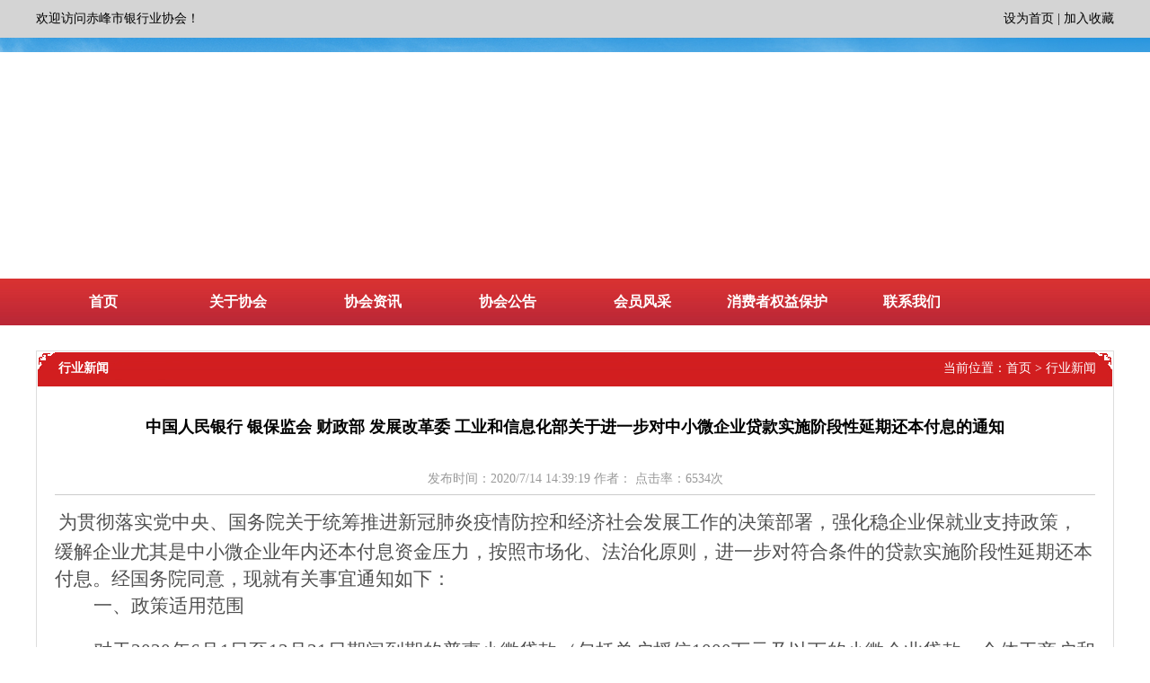

--- FILE ---
content_type: text/html
request_url: http://cfyhyxh.com/news/news_view.asp?newsid=388
body_size: 20415
content:

<!DOCTYPE html PUBLIC "-//W3C//DTD XHTML 1.0 Transitional//EN" "http://www.w3.org/TR/xhtml1/DTD/xhtml1-transitional.dtd">
<html xmlns="http://www.w3.org/1999/xhtml">
<head>
<meta http-equiv="Content-Type" content="text/html; charset=utf-8" />
<title>赤峰银行业协会</title>
</head>

<body>
<!DOCTYPE html PUBLIC "-//W3C//DTD XHTML 1.0 Transitional//EN" "http://www.w3.org/TR/xhtml1/DTD/xhtml1-transitional.dtd">
<html xmlns="http://www.w3.org/1999/xhtml">
<head>
<meta http-equiv="Content-Type" content="text/html; charset=utf-8" />
<title>行业新闻</title>
<link href="../css/css.css" rel="stylesheet" type="text/css">
<script src="../js/shouye.js" type="text/javascript"></script>
</head>

<body>
<iframe name=yjj_top src="../head.asp" marginwidth=1 marginheight=1 width=100% height="375" scrolling="no" border="0" frameborder="0"></iframe>
<!--主体开始-->
<div class="main">
	<div class="sub">
		<div class="content_title">
			<div class="sub_right_title float_left">行业新闻</div>
			<div class="dangqian float_right">当前位置：<a href="../index.asp">首页</a> > 行业新闻</div>
		</div>
		<div class="content">
			<div class="wz_title">中国人民银行 银保监会 财政部 发展改革委 工业和信息化部关于进一步对中小微企业贷款实施阶段性延期还本付息的通知</div>
			<div class="wz_titlef">发布时间：2020/7/14 14:39:19 作者：  点击率：6534次</div>
			<div class="wz_text"><p>&nbsp;<span style="font-family: 仿宋; color: rgb(80, 80, 80); font-size: 16pt; letter-spacing: 0pt; text-align: justify; text-indent: 32pt;">为贯彻落实党中央、国务院关于统筹推进新冠肺炎疫情防控和经济社会发展工作的决策部署，强化稳企业保就业支持政策，缓解企业尤其是中小微企业年内还本付息资金压力，按照市场化、法治化原则，进一步对符合条件的贷款实施阶段性延期还本付息。经国务院同意，现就有关事宜通知如下：</span></p>
<p class="p" align="justify" style="margin: 0pt 0pt 15pt; text-indent: 32pt; padding: 0pt; text-align: justify; background-image: initial; background-position: initial; background-size: initial; background-repeat: initial; background-attachment: initial; background-origin: initial; background-clip: initial;"><span style="font-family: 仿宋; color: rgb(80, 80, 80); letter-spacing: 0pt; font-size: 16pt; background-image: initial; background-position: initial; background-size: initial; background-repeat: initial; background-attachment: initial; background-origin: initial; background-clip: initial;"><font face="仿宋">一、政策适用范围</font></span><span style="font-family: 仿宋; color: rgb(80, 80, 80); letter-spacing: 0pt; font-size: 16pt;"><o:p></o:p></span></p>
<p class="p" align="justify" style="margin: 0pt 0pt 15pt; text-indent: 32pt; padding: 0pt; text-align: justify; background-image: initial; background-position: initial; background-size: initial; background-repeat: initial; background-attachment: initial; background-origin: initial; background-clip: initial;"><span style="font-family: 仿宋; color: rgb(80, 80, 80); letter-spacing: 0pt; font-size: 16pt; background-image: initial; background-position: initial; background-size: initial; background-repeat: initial; background-attachment: initial; background-origin: initial; background-clip: initial;"><font face="仿宋">对于</font>2020年6月1日至12月31日期间到期的普惠小微贷款（包括单户授信1000万元及以下的小微企业贷款、个体工商户和小微企业主经营性贷款，下同），按照&ldquo;应延尽延&rdquo;要求，实施阶段性延期还本付息。对于2020年年底前到期的其他中小微企业贷款和大型国际产业链企业（外贸企业）等有特殊困难企业的贷款，可由企业与银行业金融机构自主协商延期还本付息。</span><span style="font-family: 仿宋; color: rgb(80, 80, 80); letter-spacing: 0pt; font-size: 16pt;"><o:p></o:p></span></p>
<p class="p" align="justify" style="margin: 0pt 0pt 15pt; text-indent: 32pt; padding: 0pt; text-align: justify; background-image: initial; background-position: initial; background-size: initial; background-repeat: initial; background-attachment: initial; background-origin: initial; background-clip: initial;"><span style="font-family: 仿宋; color: rgb(80, 80, 80); letter-spacing: 0pt; font-size: 16pt; background-image: initial; background-position: initial; background-size: initial; background-repeat: initial; background-attachment: initial; background-origin: initial; background-clip: initial;"><font face="仿宋">人民银行会同有关部门对银行业金融机构执行延期还本付息政策给予政策支持，并对城市商业银行、农村商业银行、农村合作银行、村镇银行、农村信用社、民营银行等地方法人银行业金融机构（以下简称地方法人银行）执行普惠小微贷款延期还本付息政策给予相关激励。</font></span><span style="font-family: 仿宋; color: rgb(80, 80, 80); letter-spacing: 0pt; font-size: 16pt;"><o:p></o:p></span></p>
<p class="p" align="justify" style="margin: 0pt 0pt 15pt; text-indent: 32pt; padding: 0pt; text-align: justify; background-image: initial; background-position: initial; background-size: initial; background-repeat: initial; background-attachment: initial; background-origin: initial; background-clip: initial;"><span style="font-family: 仿宋; color: rgb(80, 80, 80); letter-spacing: 0pt; font-size: 16pt; background-image: initial; background-position: initial; background-size: initial; background-repeat: initial; background-attachment: initial; background-origin: initial; background-clip: initial;"><font face="仿宋">二、关于普惠小微贷款到期本金、应付利息支付安排</font></span><span style="font-family: 仿宋; color: rgb(80, 80, 80); letter-spacing: 0pt; font-size: 16pt;"><o:p></o:p></span></p>
<p class="p" align="justify" style="margin: 0pt 0pt 15pt; text-indent: 32pt; padding: 0pt; text-align: justify; background-image: initial; background-position: initial; background-size: initial; background-repeat: initial; background-attachment: initial; background-origin: initial; background-clip: initial;"><span style="font-family: 仿宋; color: rgb(80, 80, 80); letter-spacing: 0pt; font-size: 16pt; background-image: initial; background-position: initial; background-size: initial; background-repeat: initial; background-attachment: initial; background-origin: initial; background-clip: initial;"><font face="仿宋">对于</font>2020年6月1日至12月31日期间到期的普惠小微贷款本金，银行业金融机构应根据企业延期还本申请，结合企业受疫情影响情况和经营状况，通过贷款展期、续贷等方式，给予企业一定期限的延期还本安排。还本日期最长可延至2021年3月31日。上述贷款涉及担保的，银行业金融机构应与企业、担保人等协商处理，根据商业原则保持有效担保安排或提供替代安排。</span><span style="font-family: 仿宋; color: rgb(80, 80, 80); letter-spacing: 0pt; font-size: 16pt;"><o:p></o:p></span></p>
<p class="p" align="justify" style="margin: 0pt 0pt 15pt; text-indent: 32pt; padding: 0pt; text-align: justify; background-image: initial; background-position: initial; background-size: initial; background-repeat: initial; background-attachment: initial; background-origin: initial; background-clip: initial;"><span style="font-family: 仿宋; color: rgb(80, 80, 80); letter-spacing: 0pt; font-size: 16pt; background-image: initial; background-position: initial; background-size: initial; background-repeat: initial; background-attachment: initial; background-origin: initial; background-clip: initial;"><font face="仿宋">对于</font>2020年6月1日至12月31日普惠小微贷款应付利息，银行业金融机构应根据企业延期付息申请，结合企业受疫情影响情况和经营状况，给予企业一定期限的延期付息安排。贷款付息日期最长可延至2021年3月31日，免收罚息。延期利息的具体偿还计划，由银行业金融机构与企业双方自主协商、合理确定。</span><span style="font-family: 仿宋; color: rgb(80, 80, 80); letter-spacing: 0pt; font-size: 16pt;"><o:p></o:p></span></p>
<p class="p" align="justify" style="margin: 0pt 0pt 15pt; text-indent: 32pt; padding: 0pt; text-align: justify; background-image: initial; background-position: initial; background-size: initial; background-repeat: initial; background-attachment: initial; background-origin: initial; background-clip: initial;"><span style="font-family: 仿宋; color: rgb(80, 80, 80); letter-spacing: 0pt; font-size: 16pt; background-image: initial; background-position: initial; background-size: initial; background-repeat: initial; background-attachment: initial; background-origin: initial; background-clip: initial;"><font face="仿宋">三、对地方法人银行执行普惠小微贷款延期还本付息政策的激励措施</font></span><span style="font-family: 仿宋; color: rgb(80, 80, 80); letter-spacing: 0pt; font-size: 16pt;"><o:p></o:p></span></p>
<p class="p" align="justify" style="margin: 0pt 0pt 15pt; text-indent: 32pt; padding: 0pt; text-align: justify; background-image: initial; background-position: initial; background-size: initial; background-repeat: initial; background-attachment: initial; background-origin: initial; background-clip: initial;"><span style="font-family: 仿宋; color: rgb(80, 80, 80); letter-spacing: 0pt; font-size: 16pt; background-image: initial; background-position: initial; background-size: initial; background-repeat: initial; background-attachment: initial; background-origin: initial; background-clip: initial;"><font face="仿宋">为充分调动地方法人银行积极性，人民银行会同财政部通过特殊目的工具，对地方法人银行给予其办理的延期还本普惠小微贷款本金的</font>1%作为激励。在规定期限内，同一笔贷款多次延期还本的，只在首次延期时享受激励措施。</span><span style="font-family: 仿宋; color: rgb(80, 80, 80); letter-spacing: 0pt; font-size: 16pt;"><o:p></o:p></span></p>
<p class="p" align="justify" style="margin: 0pt 0pt 15pt; text-indent: 32pt; padding: 0pt; text-align: justify; background-image: initial; background-position: initial; background-size: initial; background-repeat: initial; background-attachment: initial; background-origin: initial; background-clip: initial;"><span style="font-family: 仿宋; color: rgb(80, 80, 80); letter-spacing: 0pt; font-size: 16pt; background-image: initial; background-position: initial; background-size: initial; background-repeat: initial; background-attachment: initial; background-origin: initial; background-clip: initial;"><font face="仿宋">地方法人银行申请激励资金，应向人民银行副省级城市中心支行或地市中心支行提交材料，并对材料的真实性负责。人民银行省会（首府）城市中心支行以上分支机构会同同级银保监会派出机构对辖区内银行业金融机构延期还本付息业务开展情况进行监督，确保地方法人银行所提供数据真实、准确、完整。发现地方法人银行存在数据虚报错报、套取激励资金等违规行为的，人民银行将收回已发放的激励资金，取消该地方法人银行申请激励资金的资格，并依法予以惩戒。</font></span><span style="font-family: 仿宋; color: rgb(80, 80, 80); letter-spacing: 0pt; font-size: 16pt;"><o:p></o:p></span></p>
<p class="p" align="justify" style="margin: 0pt 0pt 15pt; text-indent: 32pt; padding: 0pt; text-align: justify; background-image: initial; background-position: initial; background-size: initial; background-repeat: initial; background-attachment: initial; background-origin: initial; background-clip: initial;"><span style="font-family: 仿宋; color: rgb(80, 80, 80); letter-spacing: 0pt; font-size: 16pt; background-image: initial; background-position: initial; background-size: initial; background-repeat: initial; background-attachment: initial; background-origin: initial; background-clip: initial;"><font face="仿宋">四、工作要求</font></span><span style="font-family: 仿宋; color: rgb(80, 80, 80); letter-spacing: 0pt; font-size: 16pt;"><o:p></o:p></span></p>
<p class="p" align="justify" style="margin: 0pt 0pt 15pt; text-indent: 32pt; padding: 0pt; text-align: justify; background-image: initial; background-position: initial; background-size: initial; background-repeat: initial; background-attachment: initial; background-origin: initial; background-clip: initial;"><span style="font-family: 仿宋; color: rgb(80, 80, 80); letter-spacing: 0pt; font-size: 16pt; background-image: initial; background-position: initial; background-size: initial; background-repeat: initial; background-attachment: initial; background-origin: initial; background-clip: initial;">&ldquo;应延尽延&rdquo;，提升政策覆盖面。对于普惠小微贷款，只要企业提出延期还本付息申请，根据商业原则保持有效担保安排或提供替代安排，且承诺保持就业岗位基本稳定，银行业金融机构就应当予以办理，并合理安排还本付息时间，避免集中到期。对于其他中小微企业贷款和大型国际产业链企业（外贸企业）等有特殊困难企业的贷款，可由企业与银行业金融机构自主协商延期还本付息。</span><span style="font-family: 仿宋; color: rgb(80, 80, 80); letter-spacing: 0pt; font-size: 16pt;"><o:p></o:p></span></p>
<p class="p" align="justify" style="margin: 0pt 0pt 15pt; text-indent: 32pt; padding: 0pt; text-align: justify; background-image: initial; background-position: initial; background-size: initial; background-repeat: initial; background-attachment: initial; background-origin: initial; background-clip: initial;"><span style="font-family: 仿宋; color: rgb(80, 80, 80); letter-spacing: 0pt; font-size: 16pt; background-image: initial; background-position: initial; background-size: initial; background-repeat: initial; background-attachment: initial; background-origin: initial; background-clip: initial;"><font face="仿宋">持续加强监督管理，有效防控信贷风险。办理阶段性延期还本付息时，银行业金融机构可要求企业提供稳岗承诺书；贷款延期期间，企业应当保持就业岗位基本稳定。银行业金融机构要对阶段性延期还本付息的贷款建立专项台账，进行专项统计，密切监测贷款质量变化，对可能出现的信贷风险提前做好预案。</font></span><span style="font-family: 仿宋; color: rgb(80, 80, 80); letter-spacing: 0pt; font-size: 16pt;"><o:p></o:p></span></p>
<p class="p" align="justify" style="margin: 0pt 0pt 15pt; text-indent: 32pt; padding: 0pt; text-align: justify; background-image: initial; background-position: initial; background-size: initial; background-repeat: initial; background-attachment: initial; background-origin: initial; background-clip: initial;"><span style="font-family: 仿宋; color: rgb(80, 80, 80); letter-spacing: 0pt; font-size: 16pt; background-image: initial; background-position: initial; background-size: initial; background-repeat: initial; background-attachment: initial; background-origin: initial; background-clip: initial;"><font face="仿宋">五、配套政策</font></span><span style="font-family: 仿宋; color: rgb(80, 80, 80); letter-spacing: 0pt; font-size: 16pt;"><o:p></o:p></span></p>
<p class="p" align="justify" style="margin: 0pt 0pt 15pt; text-indent: 32pt; padding: 0pt; text-align: justify; background-image: initial; background-position: initial; background-size: initial; background-repeat: initial; background-attachment: initial; background-origin: initial; background-clip: initial;"><span style="font-family: 仿宋; color: rgb(80, 80, 80); letter-spacing: 0pt; font-size: 16pt; background-image: initial; background-position: initial; background-size: initial; background-repeat: initial; background-attachment: initial; background-origin: initial; background-clip: initial;"><font face="仿宋">对于银行业金融机构因执行上述政策产生的流动性问题，人民银行综合运用多种货币政策工具，保持银行体系流动性合理充裕。</font></span><span style="font-family: 仿宋; color: rgb(80, 80, 80); letter-spacing: 0pt; font-size: 16pt;"><o:p></o:p></span></p>
<p class="p" align="justify" style="margin: 0pt 0pt 15pt; text-indent: 32pt; padding: 0pt; text-align: justify; background-image: initial; background-position: initial; background-size: initial; background-repeat: initial; background-attachment: initial; background-origin: initial; background-clip: initial;"><span style="font-family: 仿宋; color: rgb(80, 80, 80); letter-spacing: 0pt; font-size: 16pt; background-image: initial; background-position: initial; background-size: initial; background-repeat: initial; background-attachment: initial; background-origin: initial; background-clip: initial;"><font face="仿宋">对于实施延期还本付息的贷款，银行业金融机构应坚持实质性风险判断，不因疫情因素下调贷款风险分类，不影响企业征信记录。</font></span><span style="font-family: 仿宋; color: rgb(80, 80, 80); letter-spacing: 0pt; font-size: 16pt;"><o:p></o:p></span></p>
<p class="p" align="justify" style="margin: 0pt 0pt 15pt; text-indent: 32pt; padding: 0pt; text-align: justify; background-image: initial; background-position: initial; background-size: initial; background-repeat: initial; background-attachment: initial; background-origin: initial; background-clip: initial;"><span style="font-family: 仿宋; color: rgb(80, 80, 80); letter-spacing: 0pt; font-size: 16pt; background-image: initial; background-position: initial; background-size: initial; background-repeat: initial; background-attachment: initial; background-origin: initial; background-clip: initial;"><font face="仿宋">各级财政部门在考核国有控股和参股的银行业金融机构</font>2020年经营绩效时，应充分考虑阶段性延期还本付息政策对银行业金融机构业绩的影响，给予合理调整和评价。</span><span style="font-family: 仿宋; color: rgb(80, 80, 80); letter-spacing: 0pt; font-size: 16pt;"><o:p></o:p></span></p>
<p class="p" align="justify" style="margin: 0pt 0pt 15pt; text-indent: 32pt; padding: 0pt; text-align: justify; background-image: initial; background-position: initial; background-size: initial; background-repeat: initial; background-attachment: initial; background-origin: initial; background-clip: initial;"><span style="font-family: 仿宋; color: rgb(80, 80, 80); letter-spacing: 0pt; font-size: 16pt; background-image: initial; background-position: initial; background-size: initial; background-repeat: initial; background-attachment: initial; background-origin: initial; background-clip: initial;"><font face="仿宋">本通知自印发之日起实施。此前已按《银保监会</font> <font face="仿宋">人民银行</font> <font face="仿宋">发展改革委</font> <font face="仿宋">工业和信息化部</font> <font face="仿宋">财政部关于对中小微企业贷款实施临时性延期还本付息的通知》（银保监发〔</font>2020〕6号）办理临时性延期还本付息的贷款，仍可根据本通知规定继续办理延期还本付息。</span><span style="font-family: 仿宋; color: rgb(80, 80, 80); letter-spacing: 0pt; font-size: 16pt;"><o:p></o:p></span></p></div>
			<div class="wz_sx">
				<div align=""left"">上一条：<a href=News_View.asp?NewsID=365><font color=>王曙光：扶贫攻坚，金融当先</font></a><BR>下一条：<a href=News_View.asp?NewsID=389><font color=>中国人民银行 银保监会 财政部 发展改革委 工业和信息化部关于加大小微企业信用贷款支持力度的通知</font></a></div>
			</div>
		</div>			
	</div>
</div>
<!--主体结束-->
<iframe name=yjj_foot src="../foot.asp" marginwidth=1 marginheight=1 width=100% onload="top.document.all['yjj_foot'].height=yjj_foot.document.body.scrollHeight" height="100"  scrolling="no" border="0" frameborder="0"></iframe>
</body>
</html> 
 
 
 
 
 

</body>
</html>


--- FILE ---
content_type: text/html
request_url: http://cfyhyxh.com/head.asp
body_size: 1996
content:
<!DOCTYPE html PUBLIC "-//W3C//DTD XHTML 1.0 Transitional//EN" "http://www.w3.org/TR/xhtml1/DTD/xhtml1-transitional.dtd">
<html xmlns="http://www.w3.org/1999/xhtml">
<head>
<meta http-equiv="Content-Type" content="text/html; charset=utf-8" />
<title>无标题文档</title>
<link rel="stylesheet" type="text/css" href="css/css.css">

</head>

<body>
<div class="top">
	<div class="top_nei">
		<div class="float_left">欢迎访问赤峰市银行业协会！</div>
		<div class="float_right">
			<a href="#" onclick="this.style.behavior='url(#default#homepage)';this.setHomePage('http://www.cfyhyx.com');">设为首页</a> | <a href="javascript:window.external.AddFavorite('http://www.cfyhyx.com', '赤峰市银行业协会')">加入收藏</a>
		</div>
	</div>
</div>

<div class="head">
	<div class="head_nei">
	  <object classid="clsid:D27CDB6E-AE6D-11cf-96B8-444553540000" codebase="http://download.macromedia.com/pub/shockwave/cabs/flash/swflash.cab#version=7,0,19,0" width="1200" height="268">
        <param name="movie" value="flash/head.swf" />
        <param name="quality" value="high" />
		<param name="wmode" value="transparent" /> 
        <embed src="flash/head.swf" quality="high" pluginspage="http://www.macromedia.com/go/getflashplayer" type="application/x-shockwave-flash" width="1200" height="268"  wmode="transparent"></embed>
      </object>
	</div>
</div>

<div class="nav">
	<div class="nav_nei">
		<ul>
			<li><a href="index.asp" target="_parent">首页</a></li>
			<li><a href="about.asp" target="_parent">关于协会</a></li>
			<li><a href="list.asp?lm=2" target="_parent">协会资讯</a></li>
			<li><a href="list.asp?lm=3" target="_parent">协会公告</a></li>
			<li><a href="list.asp?lm=5" target="_parent">会员风采</a></li>
			<li><a href="list.asp?lm=8" target="_parent">消费者权益保护</a></li>
			<li><a href="about.asp?lm=32" target="_parent">联系我们</a></li>
		</ul>
	</div>
</div>
</body>
</html>


--- FILE ---
content_type: text/html
request_url: http://cfyhyxh.com/foot.asp
body_size: 584
content:
<!DOCTYPE html PUBLIC "-//W3C//DTD XHTML 1.0 Transitional//EN" "http://www.w3.org/TR/xhtml1/DTD/xhtml1-transitional.dtd">
<html xmlns="http://www.w3.org/1999/xhtml">
<head>
<meta http-equiv="Content-Type" content="text/html; charset=utf-8" />
<title>无标题文档</title>
<link rel="stylesheet" type="text/css" href="css/css.css">

</head>

<body>
<div class="foot">
	地址：赤峰市新城区全宁街25号 邮编 024000 电话:0476-5970780  传真：0476-5970786
CopyRight &#169; 赤峰市银行业协会 版权所有 蒙ICP备15003234号
</div>
</body>
</html>


--- FILE ---
content_type: text/css
request_url: http://cfyhyxh.com/css/css.css
body_size: 8206
content:
/* CSS Document */
*{margin:0; padding:0;}
body{margin:0 auto; text-align:center;color:#000000; font:normal normal 14px/30px "微软雅黑","宋体"; background-color:#FFFFFF; width:100%;}
html,body{overflow-x:hidden; } 
img{ border:none;}
a{text-decoration:none;color:#000;}
a:hover{color:#666;}
li,ul{ list-style:none;}
.float_left { float:left;}
.float_right { float:right;}

.top { width:100%; height:42px; background-color:#d4d4d4;}
.top_nei { width:1200px; height:42px; margin:0px auto; line-height:42px;}

.head { width:100%; height:268px; background:url(../images/head_bg.jpg) top center no-repeat #FFFFFF;}
.head_nei { width:1200px; height:268px; margin:0px auto; text-align:left;}

.nav { width:100%;height:52px; background:url(../images/nav_bg.jpg) repeat-x;}
.nav_nei { width:1200px; margin:0px auto;}
.nav li { width:150px; text-align:center; font: normal normal bold 16px/52px "微软雅黑","宋体"; color:#FFFFFF; float:left;}
.nav a { color:#FFFFFF;}
.nav a:hover { width:150px; height:44px; color:#000; display:block; background:url(../images/nav_hover.png) center 8px no-repeat;}

.toutiao { width:1200px; margin:15px auto; height:63px;}
.tt_title { width:62px; height:63px; margin:0px 5px;}
.tt_content { text-align:left; font: normal normal bold 34px/63px "微软雅黑","宋体"; margin-left:15px; color:#d21e1f;}
.tt_content a { color:#d21e1f;}

.part1 { width:1200px; height:300px; margin:0px auto;}
.lunxian { width:592px; height:300px; background:url(../images/lunxian_pic.jpg) center top no-repeat;}
.sylb { line-height:40px;color:#FFFFFF;}
#focpic { border:0px; top:0px; left:0px;}
.thubpiccur { width:99px; height:61px; padding-top:3px; padding-right:6px; background:url(../images/lunxian_hover.png) no-repeat; margin:6px 0px;}
.thubpiccur IMG {width:84px; height:56px; border:1px solid #ccc;}
.thubpic { width:97px; height:61px; text-align:center; padding-top:3px; background:url(../images/lunxian_a.jpg) no-repeat; margin:6px 0px;}
.thubpic IMG { width:84px; height:56px; border:1px solid #ccc;}

.qzdt { width:580px; height:300px;}
.qzdt_top { height:110px; width:580px; border-bottom: 1px dashed #d4d4d4;}
.qzdt_top a { color:#d21e1f; font-weight:bold; font-size:15px;}
.qzdt_top_title { text-align:center;}
.qzdt_top_des { text-align:left;}

.qzdt_list { width:580px; height:180px; margin-top:10px;}
.qzdt_list li { width:580px; height:30px; line-height:30px;}

.part2 { width:1200px; height:300px; margin:15px auto;}
.news { width:720px; height:300px;}
.news_title { width:678px; height:40px; border-top:2px solid #d21e1f; border-left:1px solid #d4d4d4; border-right:1px solid #d4d4d4; border-bottom:1px solid #d4d4d4; background:url(../images/icon.jpg) 20px top no-repeat #fbf8e5; padding-left:40px;line-height:40px; font: normal normal bold 16px/40px "微软雅黑","宋体"; color:#d21e1f; }
.more { margin-right:10px;}
.more a { font: normal normal 12px/40px "微软雅黑","宋体";}

.news_box { width:718px; height:256px; border-left:1px solid #d4d4d4; border-right:1px solid #d4d4d4; border-bottom:1px solid #d4d4d4; overflow:hidden;}

.news_qh { width:698px; margin:10px; height:30px; background-color: #d4d4d4;}
.news_qh li { float:left; font-weight:bold; line-height:30px; width:120px; text-align:center;}
.tabon { background-color:#f15a2a; color:#FFFFFF;}
.tabonff { background-color: #d4d4d4;}


.news_list { width:678px; height:180px; margin:10px; padding:10px; background-color:#fae7a8;}
.news_list li { width:678px; height:30px; line-height:30px;}

.notice { width:463px; height:298px;border:1px solid #d4d4d4; overflow:hidden;}
.notice_title { width:443px; height:42px; border-bottom:1px solid #d4d4d4; background:url(../images/notice_title.jpg) no-repeat;font: normal normal bold 16px/40px "微软雅黑","宋体"; color:#FFFFFF; padding-left:20px;}

.notice_list { width:443px; height:240px; margin:7px 10px;}
.notice_list li { width:430px; height:30px; line-height:30px; background:url(../images/icon1.jpg) left no-repeat; padding-left:13px;}

.tsxh { width:1198px; height:218px;border:1px solid #fbb9b9; overflow:hidden; margin:0px auto;}
.tsxh_title { width:1178px; height:45px; background:url(../images/tsxh_title.jpg) repeat-x;font: normal normal bold 16px/40px "微软雅黑","宋体"; color:#d21e1f;padding-left:20px;}
.tsxh_list { width:1178px; margin:10px;}

.hyfw_qh { width:698px; margin:10px; height:28px; border-bottom:2px solid #d4d4d4;}
.hyfw_qh li { float:left; font-weight:bold; line-height:28px; width:120px; text-align:center;}
.tabon1 { color:#f15a2a; border-bottom:2px solid #d21e1f;}
.tabonff1 {}

.hyfw_list { width:678px; height:180px; margin:10px; padding:10px;}
.hyfw_list li { width:678px; height:30px; line-height:30px;}

.part3 { width:1200px; height:300px; margin:0px auto;}

.gzjr_qh { width:698px; margin:10px; height:29px; border-bottom:1px solid #d4d4d4;}
.gzjr_qh li { float:left; font-weight:bold; line-height:29px; width:120px; text-align:center;}
.tabon2 { background-color:#b90404; color:#FFFFFF;}
.tabonff2 { background-color:#d4d4d4;}

.video { width:433px; height:250px; margin:5px 15px 0px 15px;}
.video img {border:5px solid #d4d4d4;}

.friend { width:1198px; height:100px; border:1px solid #d4d4d4; margin:10px auto; overflow:hidden;}
.friend_title { width:1198px; height:34px; background:url(../images/friend_bg.jpg) repeat-x;}
.friend_title li { width:146px; float:left; height:34px; text-align:center;}
.tabon3 { color:#fff; background:url(../images/friend_hover.jpg) no-repeat;}
.taboff3 {}
.friend_list { margin:3px 10px;}
.friend_list li { float:left; margin-right:15px;}

.foot { width:1200px; margin:0px auto; text-align:center; height:70px; padding-top:10px;}

.main { width:1200px; height:auto; margin:15px auto; overflow:hidden;}
.sub_left { width:250px; height:auto; margin-right:15px;}
.sub_class_title { width:250px; height:30px; background:url(../images/class_title_bg.jpg) no-repeat; text-align:center; color:#FFFFFF; font: normal normal bold 16px/30px "微软雅黑","宋体";}
.sub_class { width:248px;border-left:1px solid #dddddd; border-right:1px solid #dddddd; border-bottom:1px solid #dddddd; overflow:hidden;}
.sub_class li { width:190px; height:36px; background:url(../images/class_bg.jpg); margin:25px 9px; text-align:left; padding-left:40px; font: normal normal bold 14px/36px "微软雅黑","宋体"; color:#FFFFFF; }
.sub_class li a { display:block; color:#FFFFFF;}
.sub_class li a:hover { display:block; color:#ededed;}

.sub_right { width:935px;}
.sub_right_top { width:935px; height:40px; background:url(../images/dangqian_bg.jpg) no-repeat; line-height:40px;}
.sub_right_title { margin-left:25px; color:#FFFFFF; font-weight:bold;}
.dangqian { color:#FFFFFF; margin-right:20px;}
.dangqian a { color:#FFFFFF;}
.sub_right_text { width:893px; height:auto;  border-left:1px solid #dddddd; border-right:1px solid #dddddd; border-bottom:1px solid #dddddd; overflow:hidden; text-align:left; padding:20px; min-height:400px;}
.sub_right_text li { height:35px; line-height:35px; border-bottom:1px dotted #CCCCCC; background:url(../images/icon1.jpg) left no-repeat; padding-left:20px;}

.sub_right_text_pic { width:893px; height:auto; background-color:#FFFFFF; border-left:1px solid #dddddd; border-right:1px solid #dddddd; border-bottom:1px solid #dddddd; overflow:hidden; text-align:left; padding:20px;}
.sub_right_text_pic li { height:180px; line-height:32px; width:207px; margin:7px; float:left; text-align:center;}
.sub_right_text_pic li img { width:205px; height:148px; border:1px solid #ddd;}

.content_title { width:1200px; height:40px; background:url(../images/content_title_bg.jpg) no-repeat; line-height:40px;}
.content { width:1158px; height:auto; background-color:#FFFFFF; border-left:1px solid #dddddd; border-right:1px solid #dddddd; border-bottom:1px solid #dddddd; overflow:hidden; text-align:left; padding:20px;}

.wz_title { text-align:center; font: normal normal bold 18px/50px "宋体";}
.wz_titlef { width:1158px; margin:15px auto; text-align:center; line-height:35px; color:#999999; border-bottom:1px solid #ccc;}













--- FILE ---
content_type: text/css
request_url: http://cfyhyxh.com/css/css.css
body_size: 1840
content:
/* CSS Document */
*{margin:0; padding:0;}
body{margin:0 auto; text-align:center;color:#000000; font:normal normal 14px/30px "微软雅黑","宋体"; background-color:#FFFFFF; width:100%;}
html,body{overflow-x:hidden; } 
img{ border:none;}
a{text-decoration:none;color:#000;}
a:hover{color:#666;}
li,ul{ list-style:none;}
.float_left { float:left;}
.float_right { float:right;}

.top { width:100%; height:42px; background-color:#d4d4d4;}
.top_nei { width:1200px; height:42px; margin:0px auto; line-height:42px;}

.head { width:100%; height:268px; background:url(../images/head_bg.jpg) top center no-repeat #FFFFFF;}
.head_nei { width:1200px; height:268px; margin:0px auto; text-align:left;}

.nav { width:100%;height:52px; background:url(../images/nav_bg.jpg) repeat-x;}
.nav_nei { width:1200px; margin:0px auto;}
.nav li { width:150px; text-align:center; font: normal normal bold 16px/52px "微软雅黑","宋体"; color:#FFFFFF; float:left;}
.nav a { color:#FFFFFF;}
.nav a:hover { width:150px; height:44px; color:#000; display:block; background:url(../images/nav_hover.png) center 8px no-repeat;}

.toutiao { width:1200px; margin:15px auto; height:63px;}
.tt_title { width:62px; height:63px; margin:0px 5px;}
.tt_content { text-align:left; font: normal normal bold 34px/63px "微软雅黑","宋体"; margin-left:15px; color:#d21e1f;}
.tt_content a { color:#d21e1f;}

.part1 { width:1200px; height:300px; margin:0px auto;}
.lunxian { width:592px; height:300px; background:url(../images/lunxian_pic.jpg) center top no-repeat;}
.sylb { line-height:40px;color:#FFFFFF;}
#focpic { border:0px; top:0px; left:0px;}
.thubpiccur { width:99px; height:61px; padding-top:3px; padding-right:6px; background:url(../images/lunxian_hover.png) no-repeat; margin:6px 0px;}
.thubpiccur IMG {width:84px; height:56px; border:1px solid #ccc;}
.thubpic { width:97px; height:61px; text-align:center; padding-top:3px; background:url(../images/lunxian_a.jpg) no-repeat; margin:6px 0px;}
.thubpic IMG { width:84px; height:56px; border:1px solid #ccc;}

.qzdt { width:580px; height:300px;}
.qzdt_top { height:110px; width:580px; border-bottom: 1px dashed #d4d4d4;}
.qzdt_top a { color:#d21e1f; font-weight:bold; font-size:15px;}
.qzdt_top_title { text-align:center;}
.qzdt_top_des { text-align:left;}

.qzdt_list { width:580px; height:180px; margin-top:10px;}
.qzdt_list li { width:580px; height:30px; line-height:30px;}

.part2 { width:1200px; height:300px; margin:15px auto;}
.news { width:720px; height:300px;}
.news_title { width:678px; height:40px; border-top:2px solid #d21e1f; border-left:1px solid #d4d4d4; border-right:1px solid #d4d4d4; border-bottom:1px solid #d4d4d4; background:url(../images/icon.jpg) 20px top no-repeat #fbf8e5; padding-left:40px;line-height:40px; font: normal normal bold 16px/40px "微软雅黑","宋体"; color:#d21e1f; }
.more { margin-right:10px;}
.more a { font: normal normal 12px/40px "微软雅黑","宋体";}

.news_box { width:718px; height:256px; border-left:1px solid #d4d4d4; border-right:1px solid #d4d4d4; border-bottom:1px solid #d4d4d4; overflow:hidden;}

.news_qh { width:698px; margin:10px; height:30px; background-color: #d4d4d4;}
.news_qh li { float:left; font-weight:bold; line-height:30px; width:120px; text-align:center;}
.tabon { background-color:#f15a2a; color:#FFFFFF;}
.tabonff { background-color: #d4d4d4;}


.news_list { width:678px; height:180px; margin:10px; padding:10px; background-color:#fae7a8;}
.news_list li { width:678px; height:30px; line-height:30px;}

.notice { width:463px; height:298px;border:1px solid #d4d4d4; overflow:hidden;}
.notice_title { width:443px; height:42px; border-bottom:1px solid #d4d4d4; background:url(../images/notice_title.jpg) no-repeat;font: normal normal bold 16px/40px "微软雅黑","宋体"; color:#FFFFFF; padding-left:20px;}

.notice_list { width:443px; height:240px; margin:7px 10px;}
.notice_list li { width:430px; height:30px; line-height:30px; background:url(../images/icon1.jpg) left no-repeat; padding-left:13px;}

.tsxh { width:1198px; height:218px;border:1px solid #fbb9b9; overflow:hidden; margin:0px auto;}
.tsxh_title { width:1178px; height:45px; background:url(../images/tsxh_title.jpg) repeat-x;font: normal normal bold 16px/40px "微软雅黑","宋体"; color:#d21e1f;padding-left:20px;}
.tsxh_list { width:1178px; margin:10px;}

.hyfw_qh { width:698px; margin:10px; height:28px; border-bottom:2px solid #d4d4d4;}
.hyfw_qh li { float:left; font-weight:bold; line-height:28px; width:120px; text-align:center;}
.tabon1 { color:#f15a2a; border-bottom:2px solid #d21e1f;}
.tabonff1 {}

.hyfw_list { width:678px; height:180px; margin:10px; padding:10px;}
.hyfw_list li { width:678px; height:30px; line-height:30px;}

.part3 { width:1200px; height:300px; margin:0px auto;}

.gzjr_qh { width:698px; margin:10px; height:29px; border-bottom:1px solid #d4d4d4;}
.gzjr_qh li { float:left; font-weight:bold; line-height:29px; width:120px; text-align:center;}
.tabon2 { background-color:#b90404; color:#FFFFFF;}
.tabonff2 { background-color:#d4d4d4;}

.video { width:433px; height:250px; margin:5px 15px 0px 15px;}
.video img {border:5px solid #d4d4d4;}

.friend { width:1198px; height:100px; border:1px solid #d4d4d4; margin:10px auto; overflow:hidden;}
.friend_title { width:1198px; height:34px; background:url(../images/friend_bg.jpg) repeat-x;}
.friend_title li { width:146px; float:left; height:34px; text-align:center;}
.tabon3 { color:#fff; background:url(../images/friend_hover.jpg) no-repeat;}
.taboff3 {}
.friend_list { margin:3px 10px;}
.friend_list li { float:left; margin-right:15px;}

.foot { width:1200px; margin:0px auto; text-align:center; height:70px; padding-top:10px;}

.main { width:1200px; height:auto; margin:15px auto; overflow:hidden;}
.sub_left { width:250px; height:auto; margin-right:15px;}
.sub_class_title { width:250px; height:30px; background:url(../images/class_title_bg.jpg) no-repeat; text-align:center; color:#FFFFFF; font: normal normal bold 16px/30px "微软雅黑","宋体";}
.sub_class { width:248px;border-left:1px solid #dddddd; border-right:1px solid #dddddd; border-bottom:1px solid #dddddd; overflow:hidden;}
.sub_class li { width:190px; height:36px; background:url(../images/class_bg.jpg); margin:25px 9px; text-align:left; padding-left:40px; font: normal normal bold 14px/36px "微软雅黑","宋体"; color:#FFFFFF; }
.sub_class li a { display:block; color:#FFFFFF;}
.sub_class li a:hover { display:block; color:#ededed;}

.sub_right { width:935px;}
.sub_right_top { width:935px; height:40px; background:url(../images/dangqian_bg.jpg) no-repeat; line-height:40px;}
.sub_right_title { margin-left:25px; color:#FFFFFF; font-weight:bold;}
.dangqian { color:#FFFFFF; margin-right:20px;}
.dangqian a { color:#FFFFFF;}
.sub_right_text { width:893px; height:auto;  border-left:1px solid #dddddd; border-right:1px solid #dddddd; border-bottom:1px solid #dddddd; overflow:hidden; text-align:left; padding:20px; min-height:400px;}
.sub_right_text li { height:35px; line-height:35px; border-bottom:1px dotted #CCCCCC; background:url(../images/icon1.jpg) left no-repeat; padding-left:20px;}

.sub_right_text_pic { width:893px; height:auto; background-color:#FFFFFF; border-left:1px solid #dddddd; border-right:1px solid #dddddd; border-bottom:1px solid #dddddd; overflow:hidden; text-align:left; padding:20px;}
.sub_right_text_pic li { height:180px; line-height:32px; width:207px; margin:7px; float:left; text-align:center;}
.sub_right_text_pic li img { width:205px; height:148px; border:1px solid #ddd;}

.content_title { width:1200px; height:40px; background:url(../images/content_title_bg.jpg) no-repeat; line-height:40px;}
.content { width:1158px; height:auto; background-color:#FFFFFF; border-left:1px solid #dddddd; border-right:1px solid #dddddd; border-bottom:1px solid #dddddd; overflow:hidden; text-align:left; padding:20px;}

.wz_title { text-align:center; font: normal normal bold 18px/50px "宋体";}
.wz_titlef { width:1158px; margin:15px auto; text-align:center; line-height:35px; color:#999999; border-bottom:1px solid #ccc;}











